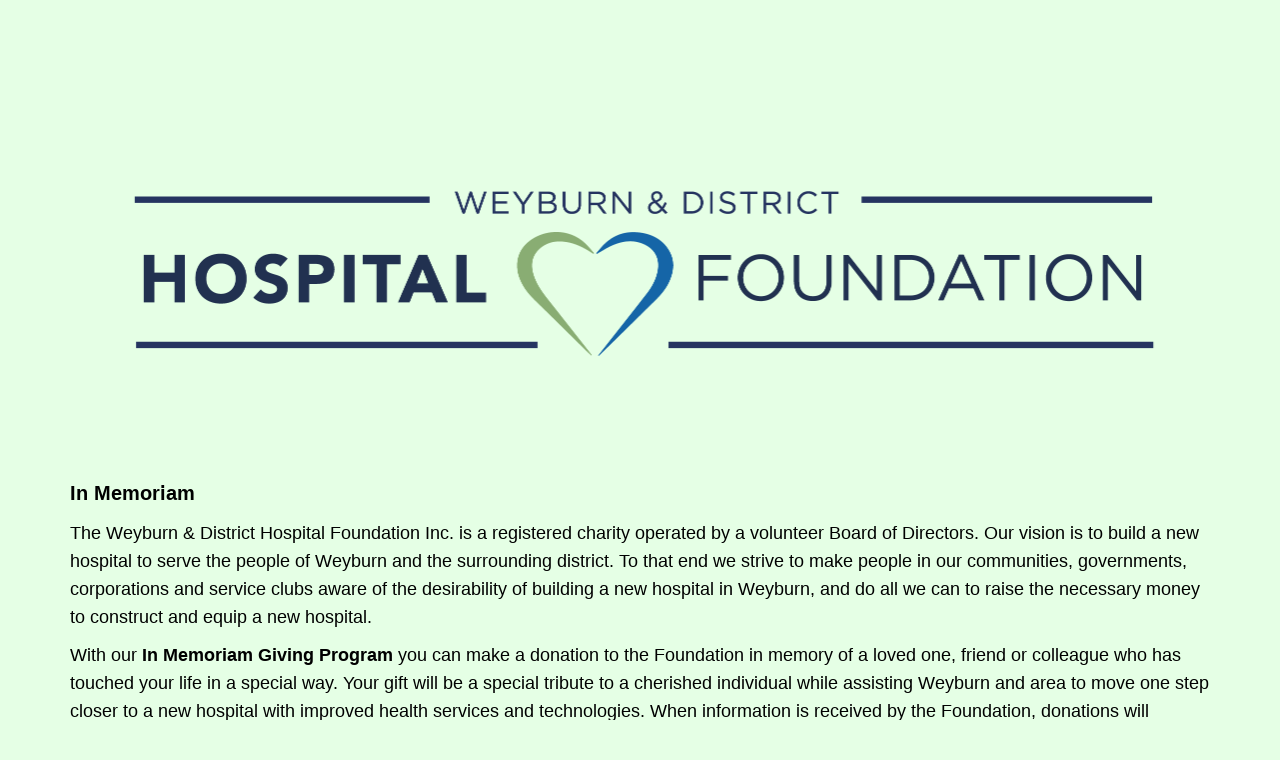

--- FILE ---
content_type: text/html
request_url: https://www.wdhf.ca/In_Memoriam.htm
body_size: 2498
content:
<!DOCTYPE html>
<html lang="en">
<head><meta charset="utf-8">
</head>
<body>
<p></p>

<p></p>

<p></p>

<p></p>

<p></p>

<p></p>

<p></p>

<p></p>

<p></p>

<p></p>

<p></p>
</body>
</html>
<p><br />
<title>Weyburn &amp; District Hospital Foundation</title>
<!-- Bootstrap Core CSS --></p>
<link href="css/bootstrap.min.css" rel="stylesheet" /><!-- Custom CSS -->
<link href="css/business-casual.css" rel="stylesheet" /><!-- Fonts -->
<link href="font-awesome/css/font-awesome.min.css" rel="stylesheet" type="text/css" /><!-- HTML5 Shim and Respond.js IE8 support of HTML5 elements and media queries --><!-- WARNING: Respond.js doesn't work if you view the page via file:// --><!--[if lt IE 9]>
        <script src="https://oss.maxcdn.com/libs/html5shiv/3.7.0/html5shiv.js"></script>
        <script src="https://oss.maxcdn.com/libs/respond.js/1.4.2/respond.min.js"></script>
    <![endif]-->
<div id="fb-root" style="text-align: center;"></div>
<script>(function(d, s, id) {
  var js, fjs = d.getElementsByTagName(s)[0];
  if (d.getElementById(id)) return;
  js = d.createElement(s); js.id = id;
  js.src = 'https://connect.facebook.net/en_US/sdk.js#xfbml=1&version=v2.10';
  fjs.parentNode.insertBefore(js, fjs);
}(document, 'script', 'facebook-jssdk'));</script>
<style type="text/css">body {
}
</style>
<div class="brand" style="text-align: center;"><img alt="" src="/assets/WDHF_horizontal logo_light bkgd.png" style="width: 1275px; height: 379px;" /></div>

<div class="container">
<p style="text-align: center;"></p>

<p><span style="font-size:20px;"><strong>In Memoriam</strong></span></p>

<p><span style="font-size: 18px;">The Weyburn &amp; District Hospital Foundation Inc. is a registered charity operated by a volunteer Board of Directors. Our vision is to build a new hospital to serve the people of Weyburn and the surrounding district. To that end we strive to make people in our communities, governments, corporations and service clubs aware of the desirability of building a new hospital in Weyburn, and do all we can to raise the necessary money to construct and equip a new hospital.</span></p>

<p>With our <strong>In Memoriam Giving Program</strong> you can make a donation to the&nbsp;Foundation in memory of a loved one, friend or colleague who has touched your life in a special way. Your gift will be a special tribute to a cherished individual while assisting Weyburn and area&nbsp;to move one step closer to a new hospital with improved health services and technologies.&nbsp;When information is received by the Foundation, donations will receive a tax deductible receipt&nbsp;and the family will be notified of your generosity. The amount of donations received will not be disclosed.</p>

<p>Weyburn funeral homes will be able to assist you with your directed donation, or a brochure can be downloaded here - <a href="http://wdhf.ca/assets//In Memoriam Brochure.pdf" target="_blank">In Memoriam</a>&nbsp;</p>

<p></p>

<p></p>

<p></p>

<p><span style="font-size:20px;"><strong>Planning Giving</strong></span></p>

<p>A well thought-out <strong>Estate Plan</strong>&nbsp;is important, it can&nbsp;ensure your money will make a difference by allowing you to decide where funds are allocated.&nbsp;Planned giving is a long term and&nbsp;powerful form of philanthropy that&nbsp;creates a legacy with lasting impact. Your legacy gift promotes your values, provides tax benefits, and ensures that your loved ones and the causes meaningful to you are provided for. Donations can include cash, investments, securities, RRSP&#39;s or RRIF&#39;s, Pensions, Life Insurance Policies, Mineral rights, Farmland, Artwork or other valuable personal assets. Another option is to create a remainder trust to set up a long term income stream for the Foundation.</p>

<p></p>

<hr />
<h4 style="text-align: center;"></h4>

<h4 style="text-align: center;"><span style="font-size:14px;"><em><span style="color:#000000;"><strong>All donations received by the Foundation are acknowledged to the public. </strong></span></em></span></h4>

<h4 style="text-align: center;"><span style="font-size:14px;"><em><span style="color:#000000;"><strong>Please ensure that your wishes are made clear if you want&nbsp;your gift to be confidential and remain anonymous.</strong></span></em></span></h4>

<p></p>

<p></p>

<hr />
<p style="text-align: center;">You may also donate online securely through the PayPal link below.</p>

<p style="text-align: center;"><a href="https://wdhf.ca/paypal.htm"><input alt="PayPal - The safer, easier way to pay online!" name="submit" src="https://www.paypalobjects.com/en_US/i/btn/btn_donateCC_LG.gif" style="border-width: 0px; border-style: solid; width: 200px; height: 64px;" type="image" /></a> <img alt="" border="0" height="1" src="https://www.paypalobjects.com/en_US/i/scr/pixel.gif" width="1" /></p>

<p style="text-align: center;"></p>

<div id="footer">
<div class="wrap">
<ul class="footerNav">
	<li class="first"><a href="https://www.wdhf.ca/" title="Home">Home</a></li>
	<li class="active"><a href="https://www.wdhf.ca/about.htm" title="About Us">About Us</a></li>
	<li><a href="https://www.wdhf.ca/weyburn-general-hospital.htm" title="A History of Weyburns Hospitals">A History of Weyburn&#39;s Hospitals</a></li>
	<li><a href="https://www.wdhf.ca/ways_to_give.htm" title="Ways To Give">Ways To Give</a></li>
	<li><a href="https://www.wdhf.ca/contact.htm" title="Contact Us">Contact Us</a></li>
</ul>

<div class="copy"><span style="font-size:11px;">&copy; 2023 Weyburn &amp; District Hospital Foundation Inc.</span></div>
</div>
</div>
<script type="text/javascript">
  var _gaq = _gaq || [];
  _gaq.push(['_setAccount', 'UA-22188143-1']);
  _gaq.push(['_trackPageview']);
  (function() {
    var ga = document.createElement('script'); ga.type = 'text/javascript'; 
ga.async = true;
    ga.src = ('https:' == document.location.protocol ? 'https://ssl' : 
'http://www') + '.google-analytics.com/ga.js';
    var s = document.getElementsByTagName('script')[0]; 
s.parentNode.insertBefore(ga, s);
  })();
</script>

<p></p>
</div>
<style type="text/css">.html-marquee {
  height:60px;
  width:600px;
  background-color:#ffffff;
  color:#000000;
}
</style>